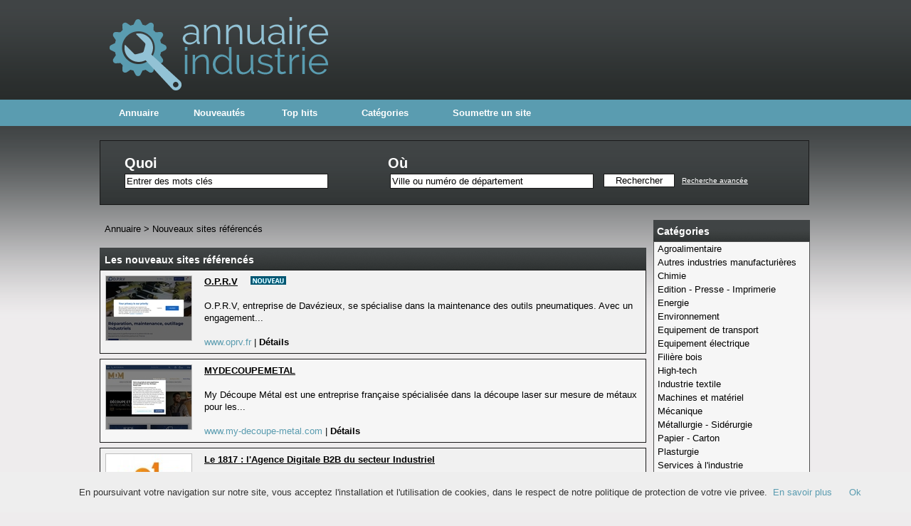

--- FILE ---
content_type: text/html; charset=UTF-8
request_url: https://annuaireindustrie.com/nouveautes.html
body_size: 4928
content:
<!DOCTYPE html PUBLIC "-//W3C//DTD XHTML 1.0 Strict//EN" "http://www.w3.org/TR/xhtml1/DTD/xhtml1-strict.dtd">
<html xmlns="http://www.w3.org/1999/xhtml" xml:lang="fr" lang="fr">
<head>
<title>Les nouveaux sites référencés</title>
<meta name="description" content="Les nouveaux sites référencés" />
<meta name="robots" content="index, follow" />
<meta http-equiv="Content-Type" content="text/html; charset=UTF-8" />
<link href="/templates/arfooo/css/style.css" rel="stylesheet" type="text/css" />
<script type="text/javascript" src="/javascript/config"></script>
<script type="text/javascript" src="/javascript/jquery/jquery.js"></script>
<script type="text/javascript" src="/javascript/jquery/jquery.searchEnginePanel.js"></script>
<script type="text/javascript" src="/javascript/main/loadSearchEngine.js"></script>
<script type="text/javascript" src="/javascript/site/visitSite.js"></script> 
</head>
<body>
<div id="principal">
<div id="top1"></div>
<div id="top2">
<div id="menutop2">
<ul>
<li id="index"><a href="https://annuaireindustrie.com/">Annuaire</a></li>
<li id="news"><a href="/nouveautes.html">Nouveautés</a></li>
<li id="tophits"><a href="/top-hits.html">Top hits</a></li>
<li id="cat"><a href="/allcategories.html">Catégories</a></li>
<li id="add"><a href="/info/useCondition">Soumettre un site</a></li>	
</ul>
</div>
</div>
<div id="top3">
<div id="search">
<div id="searchEnginePanel">
<form action="/site/search/" id="searchform" onsubmit="if(this.phrase.value == this.phrase.defaultValue)this.phrase.value='';if(this.where.value == this.where.defaultValue)this.where.value='';">
<div>
<div id="search_keyword_text">Quoi</div>
<div id="search_where_text">Où</div>
<input id="search_keyword_buton" type="text" name="phrase" value="Entrer des mots clés" onfocus="this.value=''" />
<input id="search_where_buton" type="text" name="where" value="Ville ou numéro de département" onfocus="this.value=''" />
<input id="search_ok_buton" type="submit" name="go" value="Rechercher" />
<input type="hidden" name="isNewSearch" value="true" />
<a href="#" id="advancedSearchLink">Recherche avancée</a>
<div id="searchEngineExtraFields">
</div>
</div>
</form>
</div>
</div>
</div>  
<div id="main1">
<div id="main2">
<div id="left">
</div>
<div id="right">
<div class="menuleft">
<ul>
<li class="header">Catégories</li>
<li><a href="/agroalimentaire/" title="Agroalimentaire">Agroalimentaire</a></li>
<li><a href="/autres-industries-manufacturieres/" title="Autres industries manufacturières">Autres industries manufacturières</a></li>
<li><a href="/chimie/" title="Chimie">Chimie</a></li>
<li><a href="/edition-presse-imprimerie/" title="Edition - Presse - Imprimerie">Edition - Presse - Imprimerie</a></li>
<li><a href="/energie/" title="Energie">Energie</a></li>
<li><a href="/environnement/" title="Environnement">Environnement</a></li>
<li><a href="/equipement-de-transport/" title="Equipement de transport">Equipement de transport</a></li>
<li><a href="/equipement-electrique/" title="Equipement électrique">Equipement électrique</a></li>
<li><a href="/filiere-bois/" title="Filière bois">Filière bois</a></li>
<li><a href="/high-tech/" title="High-tech">High-tech</a></li>
<li><a href="/industrie-textile/" title="Industrie textile">Industrie textile</a></li>
<li><a href="/machines-et-materiel/" title="Machines et matériel">Machines et matériel</a></li>
<li><a href="/mecanique/" title="Mécanique">Mécanique</a></li>
<li><a href="/metallurgie-siderurgie/" title="Métallurgie - Sidérurgie">Métallurgie - Sidérurgie</a></li>
<li><a href="/papier-carton/" title="Papier - Carton">Papier - Carton</a></li>
<li><a href="/plasturgie/" title="Plasturgie">Plasturgie</a></li>
<li><a href="/services-a-l-industrie/" title="Services à l'industrie">Services à l'industrie</a></li>
<li class="text_last"></li>
</ul>
</div>
<div class="menuleft">
<ul>
<li class="header">Statistiques</li>
<li class="text">Sites référencés : 344</li>
<li class="text">Catégories : 180</li>
<li class="text">Webmasters : 540</li>
<li class="text_last"></li>
</ul>
</div>
<div class="menuright">
<ul>
<li class="header">Zone membres</li>
<li><a href="/webmaster-management.html" title="Members area management">Gestion</a></li>
<li class="text_last"></li>
</ul>
</div>
</div>
<div id="middle">
<div class="column"> 
<div class="show_arbo"> 
<a href="https://annuaireindustrie.com/" class="link_showarbo">Annuaire</a> &gt;
<a href="/nouveautes.html" class="link_showarbo">Nouveaux sites référencés</a>
</div>
<div class="title_h_1">
<h1>Les nouveaux sites référencés</h1>
</div>
<div class="column_in_grey">
<a href="/services-a-l-industrie/maintenance-reparation/o-p-r-v-s532.html" title="Détails : O.P.R.V">
<img src="/uploads/images_thumbs/532.jpg" alt="Détails : O.P.R.V" class="website_image" />
</a> 
<div class="column_in_description_site_category">
<a href="/services-a-l-industrie/maintenance-reparation/o-p-r-v-s532.html" title="O.P.R.V" class="link_black_blue_b_u" onclick="return visitSite(532)">O.P.R.V</a>
<img src="/templates/arfooo/images/new.gif" alt="Nouveau site" class="new_image" /><br /><br />
O.P.R.V, entreprise de Davézieux, se spécialise dans la maintenance des outils pneumatiques. Avec un engagement...
<br /><br />
<span class="text_characters_orange">
www.oprv.fr
</span>
|
<a href="/services-a-l-industrie/maintenance-reparation/o-p-r-v-s532.html"  class="link_black_grey_bold">Détails</a>               
</div>
</div>
<div class="column_in">
<a href="/metallurgie-siderurgie/fabrication-metallique/emboutissage-decoupage-estampage/mydecoupemetal-s530.html" title="Détails : MYDECOUPEMETAL">
<img src="/uploads/images_thumbs/530.jpg" alt="Détails : MYDECOUPEMETAL" class="website_image" />
</a> 
<div class="column_in_description_site_category">
<a href="/metallurgie-siderurgie/fabrication-metallique/emboutissage-decoupage-estampage/mydecoupemetal-s530.html" title="MYDECOUPEMETAL" class="link_black_blue_b_u" onclick="return visitSite(530)">MYDECOUPEMETAL</a>
<br /><br />
My Découpe Métal est une entreprise française spécialisée dans la découpe laser sur mesure de métaux pour les...
<br /><br />
<span class="text_characters_orange">
www.my-decoupe-metal.com
</span>
|
<a href="/metallurgie-siderurgie/fabrication-metallique/emboutissage-decoupage-estampage/mydecoupemetal-s530.html"  class="link_black_grey_bold">Détails</a>               
</div>
</div>
<div class="column_in_grey">
<a href="/services-a-l-industrie/informatique-industrielle/le-1817-l-agence-digitale-b2b-du-secteur-industriel-s497.html" title="Détails : Le 1817 : l'Agence Digitale B2B du secteur Industriel">
<img src="/uploads/images_thumbs/23/s23c15aa1.jpg" alt="Détails : Le 1817 : l'Agence Digitale B2B du secteur Industriel" class="website_image" />
</a> 
<div class="column_in_description_site_category">
<a href="/services-a-l-industrie/informatique-industrielle/le-1817-l-agence-digitale-b2b-du-secteur-industriel-s497.html" title="Le 1817 : l'Agence Digitale B2B du secteur Industriel" class="link_black_blue_b_u" onclick="return visitSite(497)">Le 1817 : l'Agence Digitale B2B du secteur Industriel</a>
<br /><br />
Le1817 est une agence spécialisée dans la digitalisation des entreprises industrielles et B2B. En tant que filiale...
<br /><br />
<span class="text_characters_orange">
www.le1817.com
</span>
|
<a href="/services-a-l-industrie/informatique-industrielle/le-1817-l-agence-digitale-b2b-du-secteur-industriel-s497.html"  class="link_black_grey_bold">Détails</a>               
</div>
</div>
<div class="column_in">
<a href="/services-a-l-industrie/emploi-et-interim/industal-s521.html" title="Détails : Industal">
<img src="/uploads/images_thumbs/81/s81837996.png" alt="Détails : Industal" class="website_image" />
</a> 
<div class="column_in_description_site_category">
<a href="/services-a-l-industrie/emploi-et-interim/industal-s521.html" title="Industal" class="link_black_blue_b_u" onclick="return visitSite(521)">Industal</a>
<br /><br />
Industal est une plateforme de confiance Française sélective de ressources experts en industrie, vous retrouverez...
<br /><br />
<span class="text_characters_orange">
www.industal.fr
</span>
|
<a href="/services-a-l-industrie/emploi-et-interim/industal-s521.html"  class="link_black_grey_bold">Détails</a>               
</div>
</div>
<div class="column_in_grey">
<a href="/environnement/depollution/cominthesky-le-specialiste-de-l-environnement-par-drone-connecte-avec--s526.html" title="Détails : Cominthesky : Le spécialiste de l'environnement par drone connecté avec IA">
<img src="/uploads/images_thumbs/526.jpg" alt="Détails : Cominthesky : Le spécialiste de l'environnement par drone connecté avec IA" class="website_image" />
</a> 
<div class="column_in_description_site_category">
<a href="/environnement/depollution/cominthesky-le-specialiste-de-l-environnement-par-drone-connecte-avec--s526.html" title="Cominthesky : Le spécialiste de l'environnement par drone connecté avec IA" class="link_black_blue_b_u" onclick="return visitSite(526)">Cominthesky : Le spécialiste de l'environnement par drone connecté avec IA</a>
<br /><br />
Depuis 2004, Cominthesky s’impose comme votre partenaire de confiance dans l’univers des drones professionnels....
<br /><br />
<span class="text_characters_orange">
cominthesky.com
</span>
|
<a href="/environnement/depollution/cominthesky-le-specialiste-de-l-environnement-par-drone-connecte-avec--s526.html"  class="link_black_grey_bold">Détails</a>               
</div>
</div>
<div class="column_in">
<a href="/equipement-electrique/cable-et-fibre-optique/csb-motion-cables-dynamiques-s531.html" title="Détails : CSB Motion - Câbles dynamiques">
<img src="/uploads/images_thumbs/87/s87aa4c5d.jpg" alt="Détails : CSB Motion - Câbles dynamiques" class="website_image" />
</a> 
<div class="column_in_description_site_category">
<a href="/equipement-electrique/cable-et-fibre-optique/csb-motion-cables-dynamiques-s531.html" title="CSB Motion - Câbles dynamiques" class="link_black_blue_b_u" onclick="return visitSite(531)">CSB Motion - Câbles dynamiques</a>
<br /><br />
CSB Motion est le spécialiste des chaînes porte-câbles en polymères et câbles dynamiques<br />
<br />
Chez CSB Motion, nous...
<br /><br />
<span class="text_characters_orange">
www.csb-motion.com
</span>
|
<a href="/equipement-electrique/cable-et-fibre-optique/csb-motion-cables-dynamiques-s531.html"  class="link_black_grey_bold">Détails</a>               
</div>
</div>
<div class="column_in_grey">
<a href="/mecanique/mecanique-de-precision/flt-france-roulements-a-billes-industriels-s516.html" title="Détails : FLT France Roulements à billes industriels">
<img src="/uploads/images_thumbs/87/s87eee8e0.jpg" alt="Détails : FLT France Roulements à billes industriels" class="website_image" />
</a> 
<div class="column_in_description_site_category">
<a href="/mecanique/mecanique-de-precision/flt-france-roulements-a-billes-industriels-s516.html" title="FLT France Roulements à billes industriels" class="link_black_blue_b_u" onclick="return visitSite(516)">FLT France Roulements à billes industriels</a>
<br /><br />
Fabricant de roulements à billes industriels depuis 1950, le Groupe FLT Polska et sa filiale FLT France, distribuent...
<br /><br />
<span class="text_characters_orange">
www.fltfrance.com
</span>
|
<a href="/mecanique/mecanique-de-precision/flt-france-roulements-a-billes-industriels-s516.html"  class="link_black_grey_bold">Détails</a>               
</div>
</div>
<div class="column_in">
<a href="/energie/autre/airteq-s498.html" title="Détails : AIRTEQ">
<img src="/uploads/images_thumbs/498.jpg" alt="Détails : AIRTEQ" class="website_image" />
</a> 
<div class="column_in_description_site_category">
<a href="/energie/autre/airteq-s498.html" title="AIRTEQ" class="link_black_blue_b_u" onclick="return visitSite(498)">AIRTEQ</a>
<br /><br />
AIRTEQ est une entreprise spécialisée dans le conseil, la mesure et le contrôle de la performance thermique et...
<br /><br />
<span class="text_characters_orange">
www.airteq.fr
</span>
|
<a href="/energie/autre/airteq-s498.html"  class="link_black_grey_bold">Détails</a>               
</div>
</div>
<div class="column_in_grey">
<a href="/services-a-l-industrie/logiciels/solutions-de-tracabilite-applications-mobiles-codes-a-barres-et-rfid-i-s490.html" title="Détails : Solutions de traçabilité, applications mobiles, codes à barres et RFID | IDEM">
<img src="/uploads/images_thumbs/62/s624f70d1.png" alt="Détails : Solutions de traçabilité, applications mobiles, codes à barres et RFID | IDEM" class="website_image" />
</a> 
<div class="column_in_description_site_category">
<a href="/services-a-l-industrie/logiciels/solutions-de-tracabilite-applications-mobiles-codes-a-barres-et-rfid-i-s490.html" title="Solutions de traçabilité, applications mobiles, codes à barres et RFID | IDEM" class="link_black_blue_b_u" onclick="return visitSite(490)">Solutions de traçabilité, applications mobiles, codes à barres et RFID | IDEM</a>
<br /><br />
Depuis 1995, nous concevons et réalisons vos solutions de traçabilité “métier” et les applications mobiles...
<br /><br />
<span class="text_characters_orange">
www.idemcom.com
</span>
|
<a href="/services-a-l-industrie/logiciels/solutions-de-tracabilite-applications-mobiles-codes-a-barres-et-rfid-i-s490.html"  class="link_black_grey_bold">Détails</a>               
</div>
</div>
<div class="column_in">
<a href="/services-a-l-industrie/controle-mesure/neovanne-specialiste-des-appareils-de-mesure-controle-pour-la-maitrise-s529.html" title="Détails : NéoVanne – Spécialiste des appareils de mesure &amp; contrôle pour la maîtrise des fluides industriels">
<img src="/uploads/images_thumbs/529.jpg" alt="Détails : NéoVanne – Spécialiste des appareils de mesure &amp; contrôle pour la maîtrise des fluides industriels" class="website_image" />
</a> 
<div class="column_in_description_site_category">
<a href="/services-a-l-industrie/controle-mesure/neovanne-specialiste-des-appareils-de-mesure-controle-pour-la-maitrise-s529.html" title="NéoVanne – Spécialiste des appareils de mesure &amp; contrôle pour la maîtrise des fluides industriels" class="link_black_blue_b_u" onclick="return visitSite(529)">NéoVanne – Spécialiste des appareils de mesure &amp; contrôle pour la maîtrise des fluides industriels</a>
<br /><br />
NéoVanne est une entreprise spécialisée dans la robinetterie, l’instrumentation et les solutions techniques pour...
<br /><br />
<span class="text_characters_orange">
www.neovanne.com
</span>
|
<a href="/services-a-l-industrie/controle-mesure/neovanne-specialiste-des-appareils-de-mesure-controle-pour-la-maitrise-s529.html"  class="link_black_grey_bold">Détails</a>               
</div>
</div>
<div class="column_in_grey">
<a href="/mecanique/mecanique-de-precision/polyprofils-s525.html" title="Détails : POLYPROFILS">
<img src="/uploads/images_thumbs/a0/sa02f1b42.jpg" alt="Détails : POLYPROFILS" class="website_image" />
</a> 
<div class="column_in_description_site_category">
<a href="/mecanique/mecanique-de-precision/polyprofils-s525.html" title="POLYPROFILS" class="link_black_blue_b_u" onclick="return visitSite(525)">POLYPROFILS</a>
<br /><br />
Polyprofils est reconnue pour son expertise dans les outillages de presse et pièces mécaniques de précision en...
<br /><br />
<span class="text_characters_orange">
www.polyprofils.com
</span>
|
<a href="/mecanique/mecanique-de-precision/polyprofils-s525.html"  class="link_black_grey_bold">Détails</a>               
</div>
</div>
<div class="column_in">
<a href="/machines-et-materiel/equipement-d-emballage/etiq-azur-s523.html" title="Détails : ETIQ'AZUR">
<img src="/uploads/images_thumbs/523.jpg" alt="Détails : ETIQ'AZUR" class="website_image" />
</a> 
<div class="column_in_description_site_category">
<a href="/machines-et-materiel/equipement-d-emballage/etiq-azur-s523.html" title="ETIQ'AZUR" class="link_black_blue_b_u" onclick="return visitSite(523)">ETIQ'AZUR</a>
<br /><br />
Avec une expérience de plus de 50 ans dans le domaine de l’étiquetage, nous avons développé une combinaison de...
<br /><br />
<span class="text_characters_orange">
etiqazur.com
</span>
|
<a href="/machines-et-materiel/equipement-d-emballage/etiq-azur-s523.html"  class="link_black_grey_bold">Détails</a>               
</div>
</div>
<div class="column_in_grey">
<a href="/plasturgie/matieres-premieres-plastiques/solandis-s528.html" title="Détails : SOLANDIS">
<img src="/uploads/images_thumbs/3c/s3cb6e0bf.jpeg" alt="Détails : SOLANDIS" class="website_image" />
</a> 
<div class="column_in_description_site_category">
<a href="/plasturgie/matieres-premieres-plastiques/solandis-s528.html" title="SOLANDIS" class="link_black_blue_b_u" onclick="return visitSite(528)">SOLANDIS</a>
<br /><br />
Usinage CNC plastique et composite, découpe et gravure laser, pliage PMMA et polycarbonate, fabrication...
<br /><br />
<span class="text_characters_orange">
www.solandis.fr
</span>
|
<a href="/plasturgie/matieres-premieres-plastiques/solandis-s528.html"  class="link_black_grey_bold">Détails</a>               
</div>
</div>
<div class="column_in">
<a href="/machines-et-materiel/machine-outil/machine-pour-le-papier-et-le-carton/mbc-guttin-sarl-s520.html" title="Détails : MBC GUTTIN SARL">
<img src="/uploads/images_thumbs/520.jpg" alt="Détails : MBC GUTTIN SARL" class="website_image" />
</a> 
<div class="column_in_description_site_category">
<a href="/machines-et-materiel/machine-outil/machine-pour-le-papier-et-le-carton/mbc-guttin-sarl-s520.html" title="MBC GUTTIN SARL" class="link_black_blue_b_u" onclick="return visitSite(520)">MBC GUTTIN SARL</a>
<br /><br />
Installée à Charancieu, MBC Guttin SARL se distingue en tant que fabricant de matériel d'enroulage dédié aux...
<br /><br />
<span class="text_characters_orange">
www.guttin.fr
</span>
|
<a href="/machines-et-materiel/machine-outil/machine-pour-le-papier-et-le-carton/mbc-guttin-sarl-s520.html"  class="link_black_grey_bold">Détails</a>               
</div>
</div>
<div class="column_in_grey">
<a href="/services-a-l-industrie/autre-service-industriel/pourquoi-devez-vous-opter-pour-un-portail-industriel-coulissant-s519.html" title="Détails : Pourquoi devez-vous opter pour un portail industriel coulissant ?">
<img src="/uploads/images_thumbs/0f/s0f9ad5f1.jpg" alt="Détails : Pourquoi devez-vous opter pour un portail industriel coulissant ?" class="website_image" />
</a> 
<div class="column_in_description_site_category">
<a href="/services-a-l-industrie/autre-service-industriel/pourquoi-devez-vous-opter-pour-un-portail-industriel-coulissant-s519.html" class="link_black_blue_b_u">Pourquoi devez-vous opter pour un portail industriel coulissant ?</a>
<br /><br />
Les sites industriels n&rsquo;ont jamais eu le luxe de l&rsquo;improvisation.  Entre flux logistiques intenses,...
<br /><br />
<a href="/services-a-l-industrie/autre-service-industriel/pourquoi-devez-vous-opter-pour-un-portail-industriel-coulissant-s519.html"  class="link_black_grey_bold">Détails</a>               
</div>
</div>
<div class="column_in">
<a href="/equipement-electrique/cable-et-fibre-optique/fabricant-de-faisceaux-electriques-comment-faire-le-bon-choix-s518.html" title="Détails : Fabricant de faisceaux électriques : comment faire le bon choix ?">
<img src="/uploads/images_thumbs/43/s436e0b93.jpg" alt="Détails : Fabricant de faisceaux électriques : comment faire le bon choix ?" class="website_image" />
</a> 
<div class="column_in_description_site_category">
<a href="/equipement-electrique/cable-et-fibre-optique/fabricant-de-faisceaux-electriques-comment-faire-le-bon-choix-s518.html" class="link_black_blue_b_u">Fabricant de faisceaux électriques : comment faire le bon choix ?</a>
<br /><br />
La fiabilit&eacute; d&rsquo;un syst&egrave;me &eacute;lectrique d&eacute;pend largement de la qualit&eacute;  du...
<br /><br />
<a href="/equipement-electrique/cable-et-fibre-optique/fabricant-de-faisceaux-electriques-comment-faire-le-bon-choix-s518.html"  class="link_black_grey_bold">Détails</a>               
</div>
</div>
<div class="column_in_grey">
<a href="/machines-et-materiel/outillage-industriel/vente-de-composants-pour-machines-hf-industrielles-matrelec-s515.html" title="Détails : Vente de composants pour machines HF industrielles : Matrelec">
<img src="/uploads/images_thumbs/515.jpg" alt="Détails : Vente de composants pour machines HF industrielles : Matrelec" class="website_image" />
</a> 
<div class="column_in_description_site_category">
<a href="/machines-et-materiel/outillage-industriel/vente-de-composants-pour-machines-hf-industrielles-matrelec-s515.html" title="Vente de composants pour machines HF industrielles : Matrelec" class="link_black_blue_b_u" onclick="return visitSite(515)">Vente de composants pour machines HF industrielles : Matrelec</a>
<br /><br />
Entreprise française innovante, Matrelec est spécialisée dans la fabrication de machines industrielles de soudure...
<br /><br />
<span class="text_characters_orange">
shop.matrelec.com
</span>
|
<a href="/machines-et-materiel/outillage-industriel/vente-de-composants-pour-machines-hf-industrielles-matrelec-s515.html"  class="link_black_grey_bold">Détails</a>               
</div>
</div>
<div class="column_in">
<a href="/environnement/recyclage/amrs-s514.html" title="Détails : AMRS">
<img src="/uploads/images_thumbs/514.jpg" alt="Détails : AMRS" class="website_image" />
</a> 
<div class="column_in_description_site_category">
<a href="/environnement/recyclage/amrs-s514.html" title="AMRS" class="link_black_blue_b_u" onclick="return visitSite(514)">AMRS</a>
<br /><br />
Spécialisée dans la récupération de ferraille et le recyclage de métaux, AMRS accompagne les professionnels du...
<br /><br />
<span class="text_characters_orange">
www.amrs-recycle.fr
</span>
|
<a href="/environnement/recyclage/amrs-s514.html"  class="link_black_grey_bold">Détails</a>               
</div>
</div>
<div class="column_in_grey">
<a href="/machines-et-materiel/equipement-hydraulique-et-pneumatique/auvergne-verins-s513.html" title="Détails : Auvergne Vérins">
<img src="/uploads/images_thumbs/513.jpg" alt="Détails : Auvergne Vérins" class="website_image" />
</a> 
<div class="column_in_description_site_category">
<a href="/machines-et-materiel/equipement-hydraulique-et-pneumatique/auvergne-verins-s513.html" title="Auvergne Vérins" class="link_black_blue_b_u" onclick="return visitSite(513)">Auvergne Vérins</a>
<br /><br />
Implantée à Riom, dans le Puy-de-Dôme, l'enseigne Auvergne Vérins s'impose comme un acteur majeur dans la...
<br /><br />
<span class="text_characters_orange">
www.auvergne-verins.eu
</span>
|
<a href="/machines-et-materiel/equipement-hydraulique-et-pneumatique/auvergne-verins-s513.html"  class="link_black_grey_bold">Détails</a>               
</div>
</div>
<div class="column_in">
<a href="/services-a-l-industrie/autre-service-industriel/cilaes-s511.html" title="Détails : Cilaes">
<img src="/uploads/images_thumbs/09/s090d5ac6.png" alt="Détails : Cilaes" class="website_image" />
</a> 
<div class="column_in_description_site_category">
<a href="/services-a-l-industrie/autre-service-industriel/cilaes-s511.html" title="Cilaes" class="link_black_blue_b_u" onclick="return visitSite(511)">Cilaes</a>
<br /><br />
Cilaes est une plateforme de mise en relation entre freelance et entreprise industrielle.<br />
<br />
Fonctionnalités...
<br /><br />
<span class="text_characters_orange">
www.cilaes.com
</span>
|
<a href="/services-a-l-industrie/autre-service-industriel/cilaes-s511.html"  class="link_black_grey_bold">Détails</a>               
</div>
</div>
</div>
</div>
<div class="fixe">&nbsp;</div>
</div>
</div>
</div>
<div id="bottom">
<div id="column_bottom">
Propulsé par Arfooo Annuaire &copy; 2007 - 2025&nbsp; &nbsp; Generated in 0.026 Queries: 3 &nbsp;&nbsp;
<a href="/contact.html" class="link_black_grey">Contact</a>
&nbsp;&nbsp;
&nbsp;
&nbsp; <a href="https://annuaireindustrie.com/mentionslegales.html" title"Mentions l�gales" class="link_black_grey">Mentions l&eacute;gales</a></div>
</div>
<script type="text/javascript" src="/cookiechoices.js"></script>
<script>
document.addEventListener('DOMContentLoaded', function(event) {
cookieChoices.showCookieConsentBar('En poursuivant votre navigation sur notre site, vous acceptez l\'installation et l\'utilisation de cookies, dans le respect de notre politique de protection de votre vie privee.',
'Ok', 'En savoir plus', 'https://annuaireindustrie.com/mentionslegales.html');
});
</script>
</body>
</html>

--- FILE ---
content_type: text/css
request_url: https://annuaireindustrie.com/templates/arfooo/css/style.css
body_size: 4883
content:
/* CSS BY GUILLAUME HOCINE - START */

/* PRINCIPAL */
body {
	margin:0; 
	padding:0;
	line-height:1.4em;
	font-family:Tahoma, Verdana, Arial, sans-serif;
	font-size:0.8em;
	color:#000000;
	background:url("../images/bg_page.gif") top left repeat-x #eeeced;
}

#principal {
	position:relative;
	width:1000px;
	margin:0 auto;
}

/* TOP OF PAGE | HAUT DE LA PAGE */
#top1 {
	height:140px;
	margin:0;
	padding:0;
	background:url("../images/bg_header.png") left no-repeat;
}

#top2 {
	height:37px;
	margin:0;
	padding:0;
	background:url("../images/bg_menuheader.png") top left repeat-x #efefef;
}

#top3 {
    margin:0;
    padding:0;
	background-color:#ffffff;
}

/* hack IE6 */
* html #top3{ 
	margin-bottom:-13px;
}

/* hack IE7 */
*+html #top3{ 
	margin-bottom:-13px;
}

/* SEARCH FORM */
#search {
	float:left;
	width:927px;
	margin:20px 0 14px 0;
	padding:22px 34px 22px 34px;
	border:1px #191919 solid;
	background:url("../images/bg_search.png") top left repeat-x #282c2b;
	color:#FFF;
}

#search_keyword_text {
	float:left;
	width:370px;
	margin:0 0 7px 0;
	padding:0;
	color:#191919;
	font-weight:bold;
	font-size:1.6em;
		color:#FFF;
}

#search_where_text {
	float:left;
	width:550px;
	margin:0 0 7px 0;
	padding:0;
	color:#191919;
	font-weight:bold;
	font-size:1.6em;
		color:#FFF;
}

#search_keyword_buton {
	float:left;
	width:280px;
	margin:0;
	padding:2px;
	border:1px #191919 solid;
}

#search_where_buton {
	float:left;
	width:280px;
	margin:0 0 0 87px;
	padding:2px;
	border:1px #191919 solid;
}

#search_ok_buton {
	float:left;
	width:100px;
	margin:0 10px 0 14px;
	padding:1px;
	border:1px #191919 solid;
	text-align:center;
	cursor:pointer;
}

#searchEngineExtraFields {
	display:none;
	clear:both;
}

div.search_cat_place {
    float:left;
    width:200px;
	margin:17px 0 0 0;
    text-align:left;
}

select#searchEngineCategoryId {
    width:200px;
	margin:0 0 7px 0;
	border:1px #191919 solid;
}

.selectCategory {
	color:#191919;
	background-color:#fff;
}

.selectSubcategory {
	color:#191919;	
	background-color:#fff;
}

div.din_search_engine {
    float:right;
    width:700px;
	margin:0px;
    text-align:left;
}

/* BOTTOM OF PAGE | BAS DE LA PAGE */
#bottom { 
    width:100%;
    height:120px;
    margin:14px 0 0 0; 
    padding:0;
	background:url("../images/bg_footer.gif") top left repeat-x #eeeced;	
}

#column_bottom {
	position:relative;
    width:1000px;
	margin:0 auto;
    padding:10px 0 0 0;
	font-size:0.8em;
	color:#FFF;
	text-align:center;
}


/* MENU */
#main1 {
	margin:0;
	padding:0;
	background-color:none;
}

#main2 {
	margin:0;
	padding:0;
	background-color:none;
}

#left {
	float:left;
	width:0;
	margin:0; 
	padding:0;
}

#right {
	float:right;
	width:222px;
	margin:0; 
	padding:0;
}

/* MENU TOP */
#menutop2 {
	float:left;
	width:1000px;
	height:37px;
	margin:0;
	padding:0;
}

#menutop2 ul {
	margin:0;
	padding:0;
	list-style-type:none;
}

#menutop2 li {
	display:inline;
	float:left;
	width:116px;
	margin:0;
	padding:0;
	font-weight:bold;
	font-size:1em;
}

#menutop2 li#index {
	display:inline;
	float:left;
	width:110px;
	margin:0;
	padding:0;
}

#menutop2 li#news {
	display:inline;
	float:left;
	width:115px;
	margin:0;
	padding:0;
}

#menutop2 li#tophits {
	display:inline;
	float:left;
	width:111px;
	margin:0;
	padding:0;
}

#menutop2 li#topnotes {
	display:inline;
	float:left;
	width:120px;
	margin:0;
	padding:0;
}

#menutop2 li#toprank {
	display:inline;
	float:left;
	width:110px;
	margin:0;
	padding:0;
}

#menutop2 li#topref {
	display:inline;
	float:left;
	width:134px;
	margin:0;
	padding:0;
}

#menutop2 li#cat {
	display:inline;
	float:left;
	width:130px;
	margin:0;
	padding:0;
}

#menutop2 li#add {
	display:inline;
	float:left;
	width:170px;
	margin:0;
	padding:0;
}  

#menutop2 li a {
	display:block;
	height:37px;
	line-height:37px;
	margin:0;
	padding:0 5px 0 5px;
	color:#ffffff;
	text-align:center;
}

#menutop2 li a:hover, #menutop2 li a:focus, #menutop2 li a:active {
	display:block;
	height:37px;
	line-height:37px;
	margin:0;
	padding:0 5px 0 5px;
	color:#ffffff;
	text-align:center;
	text-decoration:underline;
}

/* MENU LEFT, RIGHT */
.menuleft {
	float:left;
	width:220px;
	margin:7px 0 0 0;
	padding:0;
	background:url("../images/bg_menu_r_l.gif") left repeat-y #f6f6f6;
}

.menuright {
	float:left;
	width:220px;
	margin:7px 0 0 0;
	padding:0;
	background:url("../images/bg_menu_r_l.gif") left repeat-y #f6f6f6;
}

.menuleft ul, .menuright ul {
	margin:0;
	padding:0;
	list-style-type:none;
}  

.menuleft li, .menuright li {
	margin:0;
	padding:0;
	display:inline;
}

.menuleft li.header, .menuright li.header {
	display:block;
	margin:0;
	padding:8px 0 5px 5px;
	font-weight:bold;
	font-size:1.1em;
	color:#fff;
	border-bottom:1px #505050 solid;
    background:url("../images/bg_menu_header.png") top left no-repeat transparent;
}

.menuleft li.text, .menuright li.text {
	display:block;
	line-height:1.1em;
	margin:0;
	padding:3px 0 2px 6px;
	color:#000000;
	background:url("../images/bg_menu_r_l.gif") left repeat-y transparent;
}

.menuleft li.text_last, .menuright li.text_last {
	display:block;
	margin:0;
	padding:0 0 0 6px;
	color:#000000;
	background-color:transparent;
	border-bottom:1px #505050 solid;
}

.menuleft li a, .menuleft li a:link, .menuleft li a:visited, .menuleft li.last a, .menuleft li.last a:link, .menuleft li.last a:visited,
.menuright li a, .menuright li a:link, .menuright li a:visited, .menuright li.last a, .menuright li.last a:link, .menuright li.last a:visited{
	display:block;
	line-height:1.1em;
	margin:0 0 0 1px;
	padding:3px 0 2px 5px;
	color:#000000;
	text-decoration:none;
}

.menuleft li.last a, .menuleft li.last a:link, .menuleft li.last a:visited,
.menuright li.last a, .menuright li.last a:link, .menuright li.last a:visited {
	border-bottom:1px #505050 solid;
}

.menuleft li a:hover, .menuleft li a:active, .menuleft li.last a:hover, .menuleft li.last a:active,
.menuright li a:hover, .menuright li a:active, .menuright li.last a:hover, .menuright li.last a:active {
	display:block;
	width:212px;
	line-height:1.1em;
	margin:0 0 0 1px;
	padding:3px 0 2px 5px;
	color:#333333;
	background-color:#eeeeee;
	text-decoration:none;
}

.menuleft li.last a:hover, .menuleft li.last a:active,
.menuright li.last a:hover, .menuright li.last a:active {
	border-bottom:1px #505050 solid;
}

/*Menu Tag Cloud */
/* cloudTag1*/
.menuright li.cloudTag1 a, .menuright li.cloudTag1 a:link, .menuright li.cloudTag1 a:visited {
	display:inline;
	margin:0;
	padding:3px 0 2px 2px;
	font-size:0.7em;
	color:#000000;
	background-color:transparent;
	text-decoration:none;
}

.menuright li.cloudTag1 a:hover, .menuright li.cloudTag1 a:active {
	margin:0;
	padding:3px 0 2px 2px;
	font-size:0.7em;
	color:#000000;
	background-color:transparent;
	text-decoration:none;
}

/* cloudTag2*/
.menuright li.cloudTag2 a, .menuright li.cloudTag2 a:link, .menuright li.cloudTag2 a:visited {
	display:inline;
	margin:0;
	padding:3px 0 2px 2px;
	font-size:0.8em;
	color:#000000;
	background-color:transparent;
	text-decoration:none;
}

.menuright li.cloudTag2 a:hover, .menuright li.cloudTag2 a:active {
	margin:0;
	padding:3px 0 2px 2px;
	font-size:0.8em;
	color:#000000;
	background-color:transparent;
	text-decoration:none;
}

/* cloudTag3*/
.menuright li.cloudTag3 a, .menuright li.cloudTag3 a:link, .menuright li.cloudTag3 a:visited {
	display:inline;
	margin:0;
	padding:3px 0 2px 2px;
	font-size:0.9em;
	color:#000000;
	background-color:transparent;
	text-decoration:none;
}

.menuright li.cloudTag3 a:hover, .menuright li.cloudTag3 a:active {
	margin:0;
	padding:3px 0 2px 2px;
	font-size:0.9em;
	color:#000000;
	background-color:transparent;
	text-decoration:none;
}

/* cloudTag4*/
.menuright li.cloudTag4 a, .menuright li.cloudTag4 a:link, .menuright li.cloudTag4 a:visited {
	display:inline;
	margin:0;
	padding:3px 0 2px 2px;
	font-size:1.0em;
	color:#000000;
	background-color:transparent;
	text-decoration:none;
}

.menuright li.cloudTag4 a:hover, .menuright li.cloudTag4 a:active {
	margin:0;
	padding:3px 0 2px 2px;
	font-size:1.0em;
	color:#000000;
	background-color:transparent;
	text-decoration:none;
}

/* cloudTag5*/
.menuright li.cloudTag5 a, .menuright li.cloudTag5 a:link, .menuright li.cloudTag5 a:visited {
	display:inline;
	margin:0;
	padding:3px 0 2px 2px;
	font-size:1.1em;
	color:#000000;
	background-color:transparent;
	text-decoration:none;
}

.menuright li.cloudTag5 a:hover, .menuright li.cloudTag5 a:active {
	margin:0;
	padding:3px 0 2px 2px;
	font-size:1.1em;
	color:#000000;
	background-color:transparent;
	text-decoration:none;
}

/* cloudTag6*/
.menuright li.cloudTag6 a, .menuright li.cloudTag6 a:link, .menuright li.cloudTag6 a:visited {
	display:inline;
	margin:0;
	padding:3px 0 2px 2px;
	font-size:1.2em;
	color:#000000;
	background-color:transparent;
	text-decoration:none;
}

.menuright li.cloudTag6 a:hover, .menuright li.cloudTag6 a:active {
	margin:0;
	padding:3px 0 2px 2px;
	font-size:1.2em;
	color:#000000;
	background-color:transparent;
	text-decoration:none;
}

/* cloudTag7*/
.menuright li.cloudTag7 a, .menuright li.cloudTag7 a:link, .menuright li.cloudTag7 a:visited {
	display:inline;
	margin:0;
	padding:3px 0 2px 2px;
	font-size:1.3em;
	color:#000000;
	background-color:transparent;
	text-decoration:none;
}

.menuright li.cloudTag7 a:hover, .menuright li.cloudTag7 a:active {
	margin:0;
	padding:3px 0 2px 2px;
	font-size:1.3em;
	color:#000000;
	background-color:transparent;
	text-decoration:none;
}

/* cloudTag8*/
.menuright li.cloudTag8 a, .menuright li.cloudTag8 a:link, .menuright li.cloudTag8 a:visited {
	display:inline;
	margin:0;
	padding:3px 0 2px 2px;
	font-size:1.4em;
	color:#000000;
	background-color:transparent;
	text-decoration:none;
}

.menuright li.cloudTag8 a:hover, .menuright li.cloudTag8 a:active {
	margin:0;
	padding:3px 0 2px 2px;
	font-size:1.4em;
	color:#000000;
	background-color:transparent;
	text-decoration:none;
}

/* cloudTag9*/
.menuright li.cloudTag9 a, .menuright li.cloudTag9 a:link, .menuright li.cloudTag9 a:visited {
	display:inline;
	margin:0;
	padding:3px 0 2px 2px;
	font-size:1.5em;
	color:#000000;
	background-color:transparent;
	text-decoration:none;
}

.menuright li.cloudTag9 a:hover, .menuright li.cloudTag9 a:active {
	margin:0;
	padding:3px 0 2px 2px;
	font-size:1.5em;
	color:#000000;
	background-color:transparent;
	text-decoration:none;
}

/* cloudTag10*/
.menuright li.cloudTag10 a, .menuright li.cloudTag10 a:link, .menuright li.cloudTag10 a:visited {
	display:inline;
	margin:0;
	padding:3px 0 2px 2px;
	font-size:1.6em;
	color:#000000;
	background-color:transparent;
	text-decoration:none;
}

.menuright li.cloudTag10 a:hover, .menuright li.cloudTag10 a:active {
	margin:0;
	padding:3px 0 2px 2px;
	font-size:1.6em;
	color:#000000;
	background-color:transparent;
	text-decoration:none;
}
/* Menu left - Keyword */
.menuleft_text_2 {
	float:left;
	width:215px;
	margin:7px 0 0 0;
	padding:9px 0 5px 5px;
	font-weight:bold;
	font-size:1.1em;
	border-bottom:1px #5a9cb0 solid;
	color:#fff;
	background:url("../images/bg_menu_header.png") top left no-repeat transparent;
}

.menuleft_keywords {
	width:53px;
	float:left;
	margin:0;
	padding:0;
	display:inline;
}	

.menuleft_keywords ul {
	display:inline;
	float:left;
	padding:0;
	margin:0;
	list-style-type:none;
}  

.menuleft_keywords li {
	float:left;
	width:53px;
	display:inline;
	padding:0;
	margin:0 0 -2px 0;
} 

.menuleft_keywords li a, .menuleft_keywords li a:link, .menuleft_keywords li a:visited {
	display:inline;
	height:19px;
	line-height:19px;
	margin:0;
	padding:0 0 0 6px;
	font-weight:bold;
	color:#000000;
	background-color:transparent;
	text-decoration:none;
}

.menuleft_keywords li a:hover, .menuleft_keywords li a:active {
	height:19px;
	line-height:19px;
	margin:0;
	padding:0 0 0 6px;
	font-weight:bold;
	color:#333333;
	background-color:transparent;
	text-decoration:none;
}

.menuleft_text_keywords {
	display:block;
	float:left;
	width:218px;
	height:177px;
	margin:0;
	padding:0;
	background-color: #f6f6f6;
	border-right:1px #303433 solid;
	border-bottom:1px #303433 solid;
	border-left:1px #303433 solid;
}

/* MENU CATEGORIES */
.menucategories {
	float:left;
	width:246px;
	margin:0;
	padding:0 0 0 2px;
}

.menucategories ul {
	padding:0;
	margin:0;
	list-style-type:none;
}  

.menucategories li.maincat {
	float:left;
	width:246px;
	display:inline;
	padding:0;
	margin:5px 0 5px 0;
}

.menucategories li.subcat {
	float:left;
	width:246px;
	display:inline;
	padding:0;
	margin:-10px 0 4px 0;
}

.menucategories li.keyword {
	float:left;
	width:246px;
	display:inline;
	padding:0;
	margin:5px 0 5px 0;
}

.menucategories li.maincat a, .menucategories li.maincat a:link, .menucategories li.maincat a:visited {
	display:inline;
	width:246px;
	height:20px;
	line-height:20px;
	margin:0;
	padding:0 3px 0 3px;
	font-size:1.1em;
	font-weight:bold;
	text-decoration:underline;
	color:#444444;
}

.menucategories li.maincat a:hover, .menucategories li.maincat a:active {
	width:246px;
	height:20px;
	line-height:20px;
	margin:0;
	padding:0 3px 0 3px;
	color:#5a9cb0;
	font-size:1.1em;
	font-weight:bold;
	text-decoration:underline;
	background-color:transparent;
}

.menucategories li.subcat a, .menucategories li.subcat a:link, .menucategories li.subcat a:visited {
	width:246px;
	height:20px;
	line-height:20px;
	margin:0;
	padding:0 3px 0 3px;
	color:#222222;
	font-size:0.9em;
	text-decoration:none;
	background-color:transparent;
}

.menucategories li.subcat a:hover, .menucategories li.subcat a:active {
	width:246px;
	height:20px;
	line-height:20px;
	margin:0;
	padding:0 3px 0 3px;
	color:#5a9cb0;
	font-size:0.9em;
	text-decoration:none;
	background-color:transparent;
}

.menucategories li.keyword a, .menucategories li.keyword a:link, .menucategories li.keyword a:visited {
	display:inline;
	width:246px;
	height:20px;
	line-height:20px;
	margin:0;
	padding:0 3px 0 3px;
	font-size:1.1em;
	font-weight:bold;
	text-decoration:underline;
	color:#444444;
}

.menucategories li.keyword a:hover, .menucategories li.keyword a:active {
	width:246px;
	height:20px;
	line-height:20px;
	margin:0;
	padding:0 3px 0 3px;
	color:#5a9cb0;
	font-size:1.1em;
	font-weight:bold;
	text-decoration:underline;
	background-color:transparent;
}

/* MENU PAGERANK, KEYWORDS IN */
#menuin {
	float:left;
	width:752px;
	padding:7px;
	margin:0 0 7px 0;
	border:1px #75a8c2 solid;
	text-align:center;
}

#menuin ul {
	padding:0;
	margin:0;
	list-style-type:none;
}  

#menuin li {
	padding:0;
	margin:0;
	display:inline;
} 

#menuin li a, #menuin li a:link, #menuin li a:visited {
	display:inline;
	margin:0;
	padding:0 0 0 3px;
	color:#000000;
	font-weight:bold;
	text-decoration:none;
}

#menuin li a:hover, #menuin li a:active {
	margin:0;
	padding:0 0 0 3px;
	color:#333333;
	font-weight:bold;
	text-decoration:none;
}

/* MENU CHOOSE WEBSITE SUBMISSION */
.column_in_choose_left {
    float:left;
    width:300px;
    margin:0 0 7px 0;
    padding:7px;
    text-align:center;
}

.column_in_choose_right {
    float:right;
    width:300px;
    margin:0 0 7px 0;
    padding:7px;
    text-align:center;
}


.menuchoose_left {
    height:200px;
    margin:0 0 20px 0;
    padding:0;
    font-size:2.4em;
    text-transform:uppercase;
}
.menuchoose_right {
    height:200px;
    margin:0 0 20px 0;
    padding:0;
    font-size:2.1em;
    text-transform:uppercase;
}

.menuchoose_left ul, .menuchoose_right ul {
    padding:0;
    margin:0;
    list-style-type:none;
}  

.menuchoose_left li, .menuchoose_right li {
    float:left;
    width:270px;
    padding:0;
    margin:0;    
    display:inline;
} 

.menuchoose_left li a, .menuchoose_left li a:link, .menuchoose_left li a:visited {
	display: block;
    height:200px;
	line-height:180px;
    margin:0;
    padding:0 0 0 7px;
    text-decoration:none;
	color:#ffffff;
    background:url("../images/free.png") top no-repeat transparent;
}

.menuchoose_right li a, .menuchoose_right li a:link, .menuchoose_right li a:visited {
	display: block;
    height:200px;
	line-height:180px;
    margin:0;
    padding:0 0 0 20px;
    text-decoration:none;
	color:#ffffff;
    background:url("../images/privilege.png") top no-repeat transparent;
}

.menuchoose_left li a:hover, .menuchoose_left li a:active {
	display: block;
    height:200px;
	line-height:180px;
    margin:0;
    padding:0 0 0 7px;
    color:#000000;
    background-color:transparent;
    text-decoration:none;
}

.menuchoose_right li a:hover, .menuchoose_right li a:active {
	display: block;
    height:200px;
	line-height:180px;
    margin:0;
    padding:0 0 0 20px;
    color:#000000;
    background-color:transparent;
    text-decoration:none;
}

/* MENU DETAILS */
.menudetails {
    float:right;
    width:213px;
    margin:14px 0 7px 0;
    padding:0 0 0 7px;
    border-left:1px #878787 solid;
}

.menudetails ul {
    margin:0;
    padding:0;
    list-style-type:none;
}  

.menudetails li {
	display:inline;
    margin:0;
    margin:0;
}

.menudetails li#header_interaction {
	display:block;
    line-height:1.1em;
    margin:0 0 2px 0;
    padding:0 2px 2px 0;
    color:#000000;
    text-decoration:underline;
	text-align:center;
}

.menudetails li#header_info_google {
	display:block;
    line-height:1.1em;
    margin:15px 0 2px 0;
    padding:0 2px 2px 0;
    color:#000000;
    text-decoration:underline;
	text-align:center;
}

.menudetails li.text {
	display:block;
    line-height:1.1em;
    margin:0;
    padding: 2px 0px 2px 0;
	font-size:0.9em;
    color:#000000;
}

.menudetails li#warn {
	display:block;
    line-height:0.8em;
    margin:0;
    padding: 2px 0 2px 0;
    color:#000000;
}

.menudetails li#comment_rating {
	display:block;
    line-height:0.8em;
    margin:0;
    padding: 2px 0 2px 0;
    color:#000000;
}

.menudetails li#contact {
	display:block;
    line-height:0.8em;
    margin:0;
    padding: 2px 0px 2px 0;
    color:#000000;
}

.menudetails li a, .menudetails li a:link, .menudetails li a:visited {
	display:block;
    line-height:0.8em;
    padding: 3px 2px 2px 0;
	font-size:0.9em;
    color:#000000;
    background-color:transparent;
    text-decoration:none;
}

.menudetails li a:hover, .menudetails li a:active {
    line-height:0.8em;
    padding: 3px 2px 2px 0;
    color:#5a9cb0;
    background-color:transparent;
    text-decoration:underline;
}

/* CENTRAL PAGE */		
#middle {
	margin:0;
	margin-right:222px;
	margin-left:0;
	background:#ffffff;
}
		
.column {
	margin:0;
	padding:0;
}

.column_in {
	float:left;
	width:752px;
	margin:0 0 7px 0;
	padding:7px;
	border:1px #191919 solid;
	background-color:#f6f6f6;	
}

.column_in_grey {
	float:left;
	width:752px;
	margin:0 0 7px 0;
	padding:7px;
	border:1px #191919 solid;
	background-color:#f1f1f1;
}

.column_in_description_site_category {
	float:left;
	width:610px;
	margin:0;
	padding:0 0 0 7px;
}

#column_in_right_details {
	float:right;
	width:220px;
	margin:0;
	padding:0;
}

#map {
	float:left;
	width:100%;
	height:250px;
	margin:0;
	padding:0;
}

#column_in_details{
	float:left;
	width:523px;
	margin:0 0 7px 0;
	padding:0;
}

.column_in_thematic {
	float:left;
	width:752px;
	margin:0 0 3px 0;
	padding:0 0 2px 0;
	border-bottom:1px #574d44 dashed;
}

.column_in_comment {
	float:left;
	width:752px;
	margin:0;
	padding:7px 0 7px 0;
}

.column_in_comment_grey {
	float:left;
	width:752px;
	margin:0;
	padding:7px 0 7px 0;
	background-color:#f4f4f4;
}

.column_in_comment_in {
	float:left;
	width:752px;
	margin:0;
	padding:0 0 7px 0;
}

.column_in_comment_in_left {
	float:left;
	margin:0;
	padding:0 7px 0 0;
}

.column_in_comment_in_right {
	float:left;
	margin:0;
	padding:0;
}

.column_in_pagination {
	float:left;
	width:754px;
	margin:0;
	padding:7px;
	text-align:center;
}

.show_arbo {     
	float:left;             
    width:754px;
	margin:7px 0 7px 0;
	padding:4px 7px 4px 7px;
	color:#000000;
	background-color:transparent;
}

/* FORM */
fieldset.column_in {
    float: left;
    width:752px;
    margin:0 0 7px 0;
    padding:7px;
    text-align:right;
    border:1px #191919 solid;
}

legend.title {
	float:left;
	display:inline;
	width:679px;
	height:18px;
    margin:7px 0 25px -8px;
	padding:9px 7px 2px 7px;
    color:#ffffff;
    font-weight:bold;
    background-color:#78a3d8;
}

label {
    float:left;
    margin:0;
    padding:0;
    line-height:1.5em;
}

label.title {
    width:142px;
    padding:0 17px 0 0;
	font-size:0.9em;
    font-weight:bold;
    text-align:right;
}

div.infos {
    float: left;
	width:435px;
    margin:0;
    padding:0 0 0 7px;
    line-height:1.5em;
    text-align:left;
}

div.infos_textarea {
    float: left;
	width:365px;
    margin:0;
    padding:0;
}

div.infos_terms {
    float: left;
	width:570px;
    margin:0;
    padding:0 0 0 7px;
    line-height:1.7em;
    text-align:left;
}

label.infos_select_category {
    width:752px;
    text-align:left;
}

label.infos_checkbox {
    width:200px;
    padding-left:7px;
    text-align:left;
}

.text_error {
    float:right;
    width:140px;
    margin:0 0 -10px 0;
    padding:0 0 0 7px;
    text-align:center;
    font-size:0.8em;
    background:url("../images/error.gif") no-repeat left center #ffd0d0;
}

p.form {
    float:left;
    width:752px;
    margin:0 0 7px 0;
    padding:2px 0 2px 0;
}

div.form {
    float:left;
    width:752px;
    margin:0 0 7px 0;
    padding:2px 0 2px 0;
    text-align:left;
}

div.form_error {
    float:left;
    width:972px;
    margin:0 0 7px 0;
    padding:0;
    background-color:#ffd0d0;
}

div.error, td.error
{
    background-color:#ffd0d0;  
}

div.form_details {
    float:left;
    width:523px;
    margin:0 0 7px 0;
    padding:0;
    text-align:left;
}


label.title_details {
    width:120px;
	margin:0;
	padding:0 17px 0 0;
    font-weight:bold;
}

div.infos_details {
	float: left;
    width:377px;
	line-height: 1.5em;
    margin:0;
    padding:0 0 0 7px;
    text-align:left;
}

/* POPUP */
#popup_principal {
    width:500px;
}

#popup_top {
	height:20px;
    margin:0;
    padding:4px 0 4px 7px;
	font-size:1.4em;
    border-bottom:1px #75a8c2 solid;
}

#popup_main1 {
    margin:0;
    padding:0;
    border-left:1px #75a8c2 solid;
    background-color:#ffffff;
}
        
#popup_main2 {
    margin:0;
    padding:0;
    border-right:1px #75a8c2 solid;
    border-bottom:1px #75a8c2 solid;
    background-color:#ffffff;
}

#popup_middle {
    margin:0 7px 0 7px;
	padding:0;
    background:#ffffff;
}
        
#popup_column {
    margin:0;
    padding:0;
}

fieldset.column_in_popup {
    float: left;
    width:480px;
    margin:7px 0 7px 0;
    padding:0;
    text-align:right;
	border:none;
}

label.title_popup {
    width:105px;
	margin:0;
    padding:0 17px 0 0;
    font-weight:bold;
    text-align:right;
}

div.infos_popup {
	float: left;
    width:295px;
	line-height:1.5em;
    margin:0;
    padding:0 0 0 7px;
    text-align:left;
}

div.form_error_popup {
    float:left;
    width:482px;
    margin:0 0 7px 0;
    padding:0;
    text-align:left;
    background-color:#ffd0d0;
}

div.form_popup {
    float:left;
    width:482px;
    margin:0 0 7px 0;
    padding:0;
    text-align:left;
}

/* table */
.table_user {
	width:752px;
	margin:0 0 14px 0;
	padding:0;
	background-color:#ffffff;
	border:1px #e5e5e5 solid;
}

.table_website {
	width:752px;
	margin:0;
	padding:0;
	background-color:#ffffff;
	border:1px #e5e5e5 solid;
}

th {
	margin:0;
	padding:4px 0 3px 4px;
	font-size:0.8em;
	text-align:left;
	text-transform: uppercase;
	color:#ffffff;
	background-color:#5a9cb0;
	border-bottom:1px solid #989898;
}

td {
	line-height:1.20em;
	padding:4px;
	text-align:left;
}

.td_right {
	text-align:right;
}

.col1-3 { width:200px; background-color:#efefef; }
.col2-3 { width:auto; background-color:#efefef; }
.line1 { background-color:#efefef; }
.line2 { background-color:#ffffff; }

/* title */
.title_h {
    float:left;
	width:754px;
    margin:7px 0 0 0;
    padding:9px 7px 5px 7px;
	background:url("../images/bg_title.png") top left no-repeat #1685b7;
}

.title_h_1 {
    float:left;
	width:754px;
    margin:7px 0 0 0;
    padding:9px 7px 5px 7px;
	background:url("../images/bg_title.png") top left no-repeat #1685b7;
}

.title_h_2 {
    float:left;
	width:754px;
    margin:7px 0 0 0;
    padding:9px 7px 5px 7px;
	background:url("../images/bg_title.png") top left no-repeat #1685b7;
}

.fixe {
	clear:both;
	height:1px;
	font-size:1px;
	border:none;
	margin:0;
	padding:0;
	background:transparent;
}

.fixe1 {
	line-height:0.1em;
	margin:0;
	padding:0;
	background:transparent;
}	

/* LINKS AND TEXT STYLE */
a { font-family:Tahoma, Verdana, Arial, sans-serif; }
a:link, a:visited { color:#5a9cb0; text-decoration:none; }
a:hover, a:active { color:#574d44; text-decoration:none; }

a#advancedSearchLink { font-family:Tahoma, Verdana, Arial, sans-serif; font-size:0.8em; }
a#advancedSearchLink:link, a#advancedSearchLink:visited { color:#fff; text-decoration:underline; }
a#advancedSearchLink:hover, a#advancedSearchLink:active { color:#ccc; text-decoration:underline; }

a.link_black_blue_b_u { font-family:Tahoma, Verdana, Arial, sans-serif; }
a.link_black_blue_b_u:link, a.link_black_blue_b_u:visited { color:#000000; font-weight:bold; text-decoration:underline; }
a.link_black_blue_b_u:hover, a.link_black_blue_b_u:active { color:#666; font-weight:bold; text-decoration:underline; }

a.link_black_grey_bold { font-family:Tahoma, Verdana, Arial, sans-serif; }
a.link_black_grey_bold:link, a.link_black_grey_bold:visited { color:#000000; font-weight:bold; text-decoration:none; }
a.link_black_grey_bold:hover, a.link_black_grey_bold:active { color:#5a9cb0; font-weight:bold; text-decoration:none; }

a.link_black_grey_normal { font-family:Tahoma, Verdana, Arial, sans-serif; }
a.link_black_grey_normal:link, a.link_black_grey_normal:visited { color:#000000; text-decoration:none; }
a.link_black_grey_normal:hover, a.link_black_grey_normal:active { color:#5a9cb0; text-decoration:none; }

a.link_black_grey_small { font-family:Tahoma, Verdana, Arial, sans-serif; font-size:0.9em; }
a.link_black_grey_small:link, a.link_black_grey_small:visited { color:#000000; text-decoration:none; }
a.link_black_grey_small:hover, a.link_black_grey_small:active { color:#5a9cb0; text-decoration:none; }

a.link_showarbo { font-family:Tahoma, Verdana, Arial, sans-serif; }
a.link_showarbo:link, a.link_showarbo:visited { color:#000000; }
a.link_showarbo:hover, a.link_showarbo:active { color:#000000; text-decoration:underline;  }

a.link_add_website { font-family:Tahoma, Verdana, Arial, sans-serif; }
a.link_add_website:link, a.link_add_website:visited { color:#ff0000; font-weight:bold; }
a.link_add_website:hover, a.link_add_website:active { color:#b70000; text-decoration:none; font-weight:bold; }

a.link_edit { font-family:Tahoma, Verdana, Arial, sans-serif; }
a.link_edit:link, a.link_dit:visited { color:#00c871; text-decoration:none; }
a.link_edit:hover, a.link_edit:active { color:#008c4f; text-decoration:none; }

a.link_delete { font-family:Tahoma, Verdana, Arial, sans-serif; }
a.link_delete:link, a.link_delete:visited { color:#ff0000; text-decoration:none; }
a.link_delete:hover, a.link_delete:active { color:#b70000; text-decoration:none; }

a.link_black_grey_underline { font-family:Tahoma, Verdana, Arial, sans-serif; }
a.link_black_grey_underline:link, a.link_black_grey_underline:visited { color:#000000; text-decoration:underline; }
a.link_black_grey_underline:hover, a.link_black_grey_underline:active { color:#574d44; text-decoration:none; }

a.link_small_underline { font-family:Tahoma, Verdana, Arial, sans-serif; font-size:0.8em; }
a.link_small_underline:link, a.link_small_underline:visited { color:#000000; text-decoration:underline; }
a.link_small_underline:hover, a.link_small_underline:active { color:#574d44; text-decoration:underline; }

a.link_black_grey { font-family:Tahoma, Verdana, Arial, sans-serif; }
a.link_black_grey:link, a.link_black_grey:visited { color:#fff; text-decoration:none; }
a.link_black_grey:hover, a.link_black_grey:active { color:#ccc; text-decoration:none; }

h1 {
	float:left;
	display:inline;
	margin:0;
	padding:0;
	font-size:1.1em;
	font-weight:bold;
	color:#ffffff;
	background-color:transparent;
}

h2 {
	float:left;
	display:inline;
	margin:0;
	padding:0;
	font-size:1.1em;
	font-weight:bold;
	color:#ffffff;
	background-color:transparent;
}

.text_numbers {
	font-size:0.8em;
	color:#222222;
}			

.text_characters_orange {
	color:#5a9cb0		
}

.text_characters_boldgras { 
	font-weight:bold;
}

.text_green {
	color:#008c4f;		
}		

.text_red {
	color:#ff0000;		
}

.text_thematic_close {
	font-style:italic;
	color:#574d44;
	padding-left:4px;
}

.text_center {
    text-align:center;
    font-weight:bold;
}

.text_comment {
	font-size:0.8em;
    color:#574d44;
}

.text_color_mandatory {
    color:#ff6a4d;
}

.text_search {
	font-weight:bold;
    color:#fff;
}

/* TEXTAREA, SELECT, INPUT, */
form { 
	margin:0;
	padding:0; 
}		

select { 
	margin:0;
	padding:0;
	font-family:Tahoma, Verdana, Arial, sans-serif;
	background-color:#ffffff;
}

input { 
	margin:0;
	padding:0;
	font-family:Tahoma, Verdana, Arial, sans-serif;
	background-color:#ffffff;
}

input.button {
	padding:0 7px 0 7px;
	border:1px #000000 solid;
	background-color:#eeeeee;
	cursor:pointer;
}

.input_text_small {
	border:1px #000000 solid;
	width:80px;
}

.input_text_medium {
	border:1px #000000 solid;
	width:150px;
}

.input_text_large {
	border:1px #000000 solid;
	width:250px;
}

.input_text_metas {
	border:1px #000000 solid;
	width:190px;
}	

.textarea_large {
	float:left;
	border:1px #000000 solid;
	width:350px;
	height:110px;
}

.textarea_extra_large {
	float:left;
	border:1px #000000 solid;
	width:360px;
	height:200px;
}

.textarea_return {
	float:left;
	border:1px #000000 solid;
	width:300px;
	height:90px;
}

/* EXTRA FIELD : TEXTAREA, SELECT, INPUT... */

.extraField_textarea{
	float:left;
	border:1px #000000 solid;
	width:350px;
	height:110px;
}

.extraField_text{
	border:1px #000000 solid;
	width:250px;
}

.extraField_select{
}

.extraField_radio{
}

.extraField_checkbox{
}

.extraField_range{
	border:1px #000000 solid;
	width:250px;
}

.extraField_url_url{
	border:1px #000000 solid;
	width:250px;
}

.extraField_url_anchor{
	border:1px #000000 solid;
	width:250px;
}

.extraField_file_file{
	border:1px #000000 solid;
	width:250px;
}

.extraField_file_title{
	border:1px #000000 solid;
	width:250px;
}

/* RESET P */
p { 
	margin:0;
	padding:0; 
}			

/* IMAGES */
img { 
	border:0;
	margin:0;
	padding:0;
}

img.random_image {
	width:120px;
	height:90px;
	margin:0 0 0 50px;
	padding:0;
	border:1px #bfbfbf solid;
}

img.category_image {
	float:left;
	width:24px;
	height:24px;
	margin-top:-2px;
	padding:0;
}

img.rss_image {
	display:inline;
	float:right;
	height:12px;
	margin:0;
	padding:0;
	vertical-align:middle;
}

img.new_image {
	margin:0 0 0 14px;
	padding:0;
}

img.website_image {
	float:left;
	width:120px;
	height:90px;
	margin:0 10px 0 0;
	padding:0;
	border:1px #bfbfbf solid;
}

img.nanoImage {
	float:left;
	margin:5px 8px 0 0;
	padding:0;
	border:1px #bfbfbf solid;
}

img.mediumImage {
	float:left;
	margin:0;
	padding:0;
	border:1px #bfbfbf solid;
}

img.flag_image {
	float:left;
	width:18px;
	height:12px;
	margin:2px 0 0 -30px;
	padding:0;
}

img.flag_image_details {
	float:left;
	width:18px;
	height:12px;
	margin:3px 0 0 0;
	padding:0;
}

img.package_image {
	float:right;
	margin:0;
	padding:0;
}

img.aide {
    margin:0 0 0 7px;
    padding:0;
    vertical-align:middle;
}

img.checkboxClassI {
    float:right;
    margin:0;
    padding:0;
    vertical-align:middle;
}

img.aide_description {
    float:left;
    margin:0 0 0 7px;
    padding: 0;
    vertical-align:middle;
}